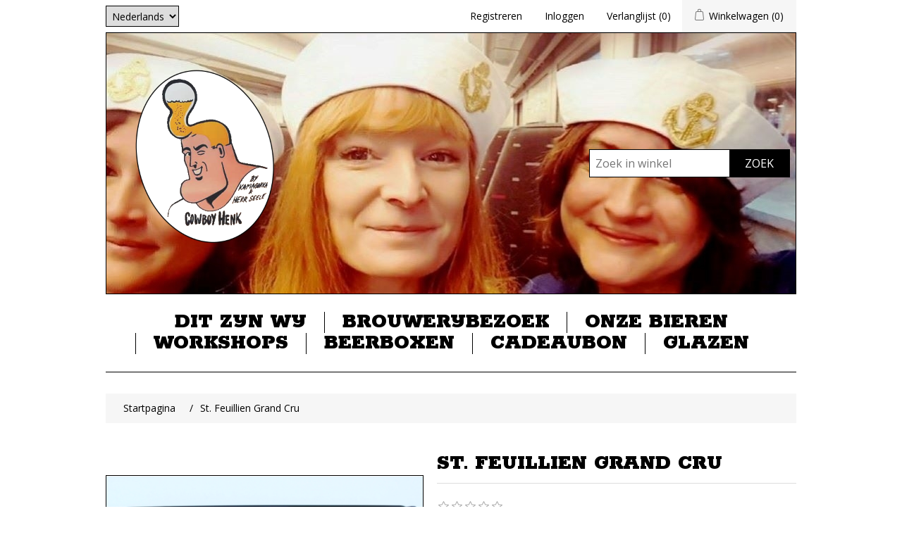

--- FILE ---
content_type: text/html; charset=utf-8
request_url: https://www.blondekuif.be/be/st-feullien
body_size: 6731
content:
<!DOCTYPE html>
<html lang="nl"  class="html-product-details-page">
<head>
    <title>St. Feuillien Grand Cru | Blonde Kuif | City Brewery Ostend | Stadsbrouwerij &#x27;t Koelschip Oostende</title>
    <meta http-equiv="Content-type" content="text/html;charset=UTF-8" />
    <meta name="description" content="Webshop en biercaf&#xE9; met o.a. Blonde Kuif, een saison van 5% met biohop en zeezout speciaal gebrouwen voor Cowboy Henk. Ontdek ook onze andere bieren!" />
    <meta name="keywords" content="city brewery ostend, stadsbrouwerij &#x27;t koelschip oostende, blonde kuif, cowboy henk bier" />
    <meta name="generator" content="nopCommerce" />
    <meta name="viewport" content="width=device-width, initial-scale=1" />
    <link href="https://fonts.googleapis.com/css2?family=Open+Sans&family=Rokkitt:wght@900&display=swap" rel="stylesheet">
<meta property="og:type" content="product" />
<meta property="og:title" content="St. Feuillien Grand Cru" />
<meta property="og:description" content="" />
<meta property="og:image" content="https://www.blondekuif.be/images/thumbs/0000389_st-feuillien-grand-cru_550.png" />
<meta property="og:image:url" content="https://www.blondekuif.be/images/thumbs/0000389_st-feuillien-grand-cru_550.png" />
<meta property="og:url" content="https://www.blondekuif.be/be/st-feullien" />
<meta property="og:site_name" content="Blonde Kuif  | City Brewery Ostend | Stadsbrouwerij &#x27;t Koelschip Oostende" />
<meta property="twitter:card" content="summary" />
<meta property="twitter:site" content="Blonde Kuif  | City Brewery Ostend | Stadsbrouwerij &#x27;t Koelschip Oostende" />
<meta property="twitter:title" content="St. Feuillien Grand Cru" />
<meta property="twitter:description" content="" />
<meta property="twitter:image" content="https://www.blondekuif.be/images/thumbs/0000389_st-feuillien-grand-cru_550.png" />
<meta property="twitter:url" content="https://www.blondekuif.be/be/st-feullien" />

    
    <!-- Global site tag (gtag.js) - Google Analytics -->
<script async src="https://www.googletagmanager.com/gtag/js?id=UA-2177438-43"></script>
<script>
  window.dataLayer = window.dataLayer || [];
  function gtag(){dataLayer.push(arguments);}
  gtag('js', new Date());

  gtag('config', 'UA-2177438-43');
</script>

    <link href="/lib/jquery-ui/jquery-ui-1.12.1.custom/jquery-ui.min.css" rel="stylesheet" type="text/css" />
<link href="/Themes/CityBreweryOstend/Content/css/styles.css?v=2" rel="stylesheet" type="text/css" />
<link href="/lib/magnific-popup/magnific-popup.css" rel="stylesheet" type="text/css" />

    
    <link rel="canonical" href="https://www.blondekuif.be/be/st-feullien" />

    
    
    <link rel="shortcut icon" href="\icons\icons_0\favicon.ico">
    
    <!--Powered by nopCommerce - https://www.nopCommerce.com-->
</head>
<body>
    

<div class="ajax-loading-block-window" style="display: none">
</div>
<div id="dialog-notifications-success" title="Melding" style="display:none;">
</div>
<div id="dialog-notifications-error" title="Fout" style="display:none;">
</div>
<div id="dialog-notifications-warning" title="Waarschuwing" style="display:none;">
</div>
<div id="bar-notification" class="bar-notification-container" data-close="Sluiten">
</div>



<!--[if lte IE 8]>
    <div style="clear:both;height:59px;text-align:center;position:relative;">
        <a href="http://www.microsoft.com/windows/internet-explorer/default.aspx" target="_blank">
            <img src="/Themes/CityBreweryOstend/Content/images/ie_warning.jpg" height="42" width="820" alt="You are using an outdated browser. For a faster, safer browsing experience, upgrade for free today." />
        </a>
    </div>
<![endif]-->
<div class="master-wrapper-page">
    
    <div class="header">
    
    <div class="header-upper">
        <div class="header-selectors-wrapper">
            
            
            

    <div class="language-selector">
            <select id="customerlanguage" name="customerlanguage" onchange="setLocation(this.value);" aria-label="Kiezer talen"><option selected="selected" value="https://www.blondekuif.be/be/changelanguage/2?returnUrl=%2Fbe%2Fst-feullien">Nederlands</option>
<option value="https://www.blondekuif.be/be/changelanguage/1?returnUrl=%2Fbe%2Fst-feullien">English</option>
</select>
    </div>

            
        </div>
        <div class="header-links-wrapper">
            
<div class="header-links">
    <ul>
        
            <li><a href="/be/register?returnUrl=%2Fbe%2Fst-feullien" class="ico-register">Registreren</a></li>
            <li><a href="/be/login?returnUrl=%2Fbe%2Fst-feullien" class="ico-login">Inloggen</a></li>
            <li>
                <a href="/be/wishlist" class="ico-wishlist">
                    <span class="wishlist-label">Verlanglijst</span>
                    <span class="wishlist-qty">(0)</span>
                </a>
            </li>
            <li id="topcartlink">
                <a href="/be/cart" class="ico-cart">
                    <span class="cart-label">Winkelwagen</span>
                    <span class="cart-qty">(0)</span>
                </a>
            </li>
        
    </ul>
        
</div>

            <div id="flyout-cart" class="flyout-cart">
    <div class="mini-shopping-cart">
        <div class="count">
U heeft geen artikelen in uw winkelwagen.        </div>
    </div>
</div>

        </div>
    </div>
    
    <div class="header-lower">
        <div class="header-logo">
            <a href="/">
    <img title="" alt="Blonde Kuif  | City Brewery Ostend | Stadsbrouwerij &#x27;t Koelschip Oostende" src="https://www.blondekuif.be/images/thumbs/0000035_cowboyhenk-logo.png">
</a>
        </div>
        <div class="search-box store-search-box">
            <form method="get" id="small-search-box-form" action="/be/search">
        <input type="text" class="search-box-text" id="small-searchterms" autocomplete="off" name="q" placeholder="Zoek in winkel" aria-label="Zoek in winkel" />
        <input type="submit" class="button-1 search-box-button" value="Zoek"/>
            
            
</form>
        </div>
    </div>
    
</div>

    
    <div class="header-menu">
        <ul class="top-menu notmobile">
    
<li>
    <a href="/be/dit-zijn-wij-van-harte-welkom">Dit zijn wij
    </a>
</li><li>
    <a href="/be/brouwerijbezoek">Brouwerijbezoek
    </a>
</li><li>
    <a href="/be/onze-bieren">Onze Bieren
    </a>
</li><li>
    <a href="/be/workshops">Workshops
    </a>
</li><li>
    <a href="/be/beerboxen">Beerboxen
    </a>
</li><li>
    <a href="/be/cadeaubon">Cadeaubon
    </a>
</li><li>
    <a href="/be/glazen-2">Glazen
    </a>
</li>    
</ul>
    <div class="menu-toggle">Categorie</div>
    <ul class="top-menu mobile">
        
<li>
    <a href="/be/dit-zijn-wij-van-harte-welkom">Dit zijn wij
    </a>
</li><li>
    <a href="/be/brouwerijbezoek">Brouwerijbezoek
    </a>
</li><li>
    <a href="/be/onze-bieren">Onze Bieren
    </a>
</li><li>
    <a href="/be/workshops">Workshops
    </a>
</li><li>
    <a href="/be/beerboxen">Beerboxen
    </a>
</li><li>
    <a href="/be/cadeaubon">Cadeaubon
    </a>
</li><li>
    <a href="/be/glazen-2">Glazen
    </a>
</li>        
    </ul>
        

    </div>
    <div class="master-wrapper-content">
        


        
        <div class="breadcrumb">
            <ul itemscope itemtype="http://schema.org/BreadcrumbList">
                
                <li>
                    <span>
                        <a href="/">
                            <span>Startpagina</span>
                        </a>
                    </span>
                    <span class="delimiter">/</span>
                </li>
                
                <li itemprop="itemListElement" itemscope itemtype="http://schema.org/ListItem">
                    <strong class="current-item" itemprop="name">St. Feuillien Grand Cru</strong>
                    <span itemprop="item" itemscope itemtype="http://schema.org/Thing" 
                          id="/be/st-feullien">
                    </span>
                    <meta itemprop="position" content="1" />
                    
                </li>
            </ul>
    </div>


            <div class="master-column-wrapper">
            <div class="center-1">
    
    <!--product breadcrumb-->

<div class="page product-details-page">
    <div class="page-body">
        
        <form method="post" id="product-details-form" action="/be/st-feullien">

<!--Microdata-->
<div  itemscope itemtype="http://schema.org/Product">
    <meta itemprop="name" content="St. Feuillien Grand Cru"/>
    <meta itemprop="sku"/>
    <meta itemprop="gtin"/>
    <meta itemprop="mpn"/>
    <meta itemprop="description"/>
    <meta itemprop="image" content="https://www.blondekuif.be/images/thumbs/0000389_st-feuillien-grand-cru_550.png"/>
    <div itemprop="offers" itemscope itemtype="http://schema.org/Offer">
        <meta itemprop="url" content="https://www.blondekuif.be/be/st-feullien"/>
        <meta itemprop="price" content="20.00"/>
        <meta itemprop="priceCurrency" content="EUR"/>
        <meta itemprop="priceValidUntil"/>
    </div>
    <div itemprop="review" itemscope itemtype="http://schema.org/Review">
        <meta itemprop="author" content="ALL"/>
        <meta itemprop="url" content="/be/productreviews/282"/>
    </div>
</div>
            <div data-productid="282">
                <div class="product-essential">
                    
                    <!--product pictures-->
                    <div class="gallery">
    
    <div class="picture">
            <img alt="Afbeeldingen van St. Feuillien Grand Cru" src="https://www.blondekuif.be/images/thumbs/0000389_st-feuillien-grand-cru_550.png" title="Afbeeldingen van St. Feuillien Grand Cru" id="main-product-img-282" />
    </div>
    
</div>
                    <div class="overview">
                        
                        <div class="product-name">
                            <h1>
                                St. Feuillien Grand Cru
                            </h1>
                        </div>
                        
                        <!--product reviews-->
                            <div class="product-reviews-overview">
        <div class="product-review-box">
            <div class="rating">
                <div style="width: 0%">
                </div>
            </div>
        </div>

            <div class="product-no-reviews">
                <a href="/be/productreviews/282">Schrijf als eerste voor dit product een beoordeling</a>
            </div>
    </div>

                        <!--manufacturers-->
                        
                        <!--availability-->
                        
                        <!--SKU, MAN, GTIN, vendor-->
                        <div class="additional-details">
</div>
                        <!--delivery-->
                        
                        <!--sample download-->
                        
                        <!--attributes-->
                        <!--gift card-->
                        <!--rental info-->
                        <!--price & add to cart & estimate shipping-->
    <div class="prices">
            <div class="product-price">
                <span  id="price-value-282" class="price-value-282" >
                    € 20,00 incl. BTW
                </span>
            </div>
    </div>
    <div class="add-to-cart">
            <div class="add-to-cart-panel">
                <label class="qty-label" for="addtocart_282_EnteredQuantity">Aantal:</label>
                    <input id="product_enteredQuantity_282" class="qty-input" type="text" aria-label="Voer een hoeveelheid in" data-val="true" data-val-required="The Aantal field is required." name="addtocart_282.EnteredQuantity" value="1" />
                    
                    <input type="button" id="add-to-cart-button-282" class="button-1 add-to-cart-button" value="Bestel nu!" data-productid="282" onclick="AjaxCart.addproducttocart_details('/be/addproducttocart/details/282/1', '#product-details-form');return false;" />
            </div>
        
    </div>

                        <!--wishlist, compare, email a friend-->
                        <div class="overview-buttons">
                            
    <div class="add-to-wishlist">
        <input type="button" id="add-to-wishlist-button-282" class="button-2 add-to-wishlist-button" value="Toevoegen aan verlanglijst" data-productid="282" onclick="AjaxCart.addproducttocart_details('/be/addproducttocart/details/282/2', '#product-details-form');return false;"/>
    </div>
                            
                                <div class="email-a-friend">
        <input type="button" value="E-mail een vriend" class="button-2 email-a-friend-button" onclick="setLocation('/be/productemailafriend/282')" />
    </div>

                            
                        </div>
                            <div class="product-share-button">
        <!-- AddThis Button BEGIN --><div class="addthis_toolbox addthis_default_style "><a class="addthis_button_preferred_1"></a><a class="addthis_button_preferred_2"></a><a class="addthis_button_preferred_3"></a><a class="addthis_button_preferred_4"></a><a class="addthis_button_compact"></a><a class="addthis_counter addthis_bubble_style"></a></div><script src="https://s7.addthis.com/js/250/addthis_widget.js#pubid=nopsolutions"></script><!-- AddThis Button END -->
    </div>

                        
                    </div>
                    
                </div>
                
                <div class="product-collateral">
                    
                    
                </div>
                
                
            </div>
        <input name="__RequestVerificationToken" type="hidden" value="CfDJ8N_zEUPE-2RBvI5peGyrVjOVclPebdNcDP4ZKpgtO8hFJqWKUnmjeSJeXywJJbWMmJwAIIIDWLrZ7N7k0LnBUcxE2DRuAABMBzInsMAQzLu8ZqWnJrM1fbibHgoOrYzoGFZEFx8DL7958P7dlbSmwus" /></form>
        
    </div>
</div>
    
</div>

        </div>
        
    </div>
    <div class="footer">
    <div class="footer-upper">
        <div class="footer-block information">
            <div class="title">
                <strong>Informatie</strong>
            </div>
            <ul class="list">
                    <li><a href="/be/privacybeleid">Privacybeleid</a></li>
                    <li><a href="/be/gebruiksvoorwaarden">Gebruiksvoorwaarden</a></li>
                    <li><a href="/be/verzending">Verzending</a></li>
                    <li><a href="/be/cookiebeleid">Cookiebeleid</a></li>
                    <li><a href="/be/contactus">Contacteer ons</a></li>
            </ul>
        </div>
        <div class="footer-block customer-service">
            <div class="title">
                <strong>Klantenservice</strong>
            </div>
            <ul class="list">
                    <li><a href="/be/search">Zoek</a> </li>
                    <li><a href="/be/newproducts">Nieuw!</a></li>
            </ul>
        </div>
        <div class="footer-block my-account">
            <div class="title">
                <strong>Mijn account</strong>
            </div>
            <ul class="list">
                    <li><a href="/be/customer/info">Mijn account</a></li>
                    <li><a href="/be/order/history">Bestellingen</a></li>
                    <li><a href="/be/customer/addresses">Klant adressen</a></li>
                    <li><a href="/be/cart">Winkelwagen</a></li>
                    <li><a href="/be/wishlist">Verlanglijst</a></li>
            </ul>
        </div>
        <div class="footer-block follow-us">
            <div class="social">
                <div class="title">
                    <strong>Volg ons</strong>
                </div>
                    <ul class="networks">
            <li class="facebook"><a href="https://www.facebook.com/stadsbrouwerijoostende/" target="_blank">Facebook</a></li>
            <li class="twitter"><a href="https://twitter.com/BreweryOstend" target="_blank">Twitter</a></li>
        <li class="linkedin"><a href="https://www.linkedin.com/in/stadsbrouwerij-oostende-66558962/" target="_blank">LinkedIn</a></li>
        <li class="instagram"><a href="https://www.instagram.com/koelschip_citybrewery_ostend/" target="_blank">Instagram</a></li>
    </ul>
            </div>
            
        </div>
    </div>
    <div class="footer-lower">
        <div class="footer-info">
            <span class="footer-disclaimer">&copy; 2026 Blonde Kuif  | City Brewery Ostend | Stadsbrouwerij 't Koelschip Oostende | Ontwikkeld door <a href="https://www.tmedia.be" target="_blank" style="text-decoration:underline;">TMedia</a>.</span>
        </div>
            <div class="footer-powered-by">
                Powered by <a href="https://www.nopcommerce.com/">nopCommerce</a>
            </div>
        
    </div>
    
</div>


</div>



    
    <script src="/lib/jquery/jquery-3.4.1.min.js"></script>
<script src="/lib/jquery-validate/jquery.validate-v1.19.1/jquery.validate.min.js"></script>
<script src="/lib/jquery-validate/jquery.validate.unobtrusive-v3.2.11/jquery.validate.unobtrusive.min.js"></script>
<script src="/lib/jquery-ui/jquery-ui-1.12.1.custom/jquery-ui.min.js"></script>
<script src="/lib/jquery-migrate/jquery-migrate-3.1.0.min.js"></script>
<script src="/js/public.common.js"></script>
<script src="/js/public.ajaxcart.js"></script>
<script src="/js/public.countryselect.js"></script>
<script src="/lib/magnific-popup/jquery.magnific-popup.min.js"></script>

    <script>
                        //when a customer clicks 'Enter' button we submit the "add to cart" button (if visible)
                        $(document).ready(function() {
                            $("#addtocart_282_EnteredQuantity").on("keydown", function(event) {
                                if (event.keyCode == 13) {
                                    $("#add-to-cart-button-282").trigger("click");
                                    return false;
                                }
                            });

                            $("#product_enteredQuantity_282").on("input propertychange paste", function () {
                                var data = {
                                    productId: 282,
                                    quantity: $('#product_enteredQuantity_282').val()
                                };
                                $(document).trigger({ type: "product_quantity_changed", changedData: data });
                            });
                        });
                    </script>
<script>
            $(document).ready(function () {
                $('.header').on('mouseenter', '#topcartlink', function () {
                    $('#flyout-cart').addClass('active');
                });
                $('.header').on('mouseleave', '#topcartlink', function () {
                    $('#flyout-cart').removeClass('active');
                });
                $('.header').on('mouseenter', '#flyout-cart', function () {
                    $('#flyout-cart').addClass('active');
                });
                $('.header').on('mouseleave', '#flyout-cart', function () {
                    $('#flyout-cart').removeClass('active');
                });
            });
        </script>
<script>
                $("#small-search-box-form").on("submit", function(event) {
                    if ($("#small-searchterms").val() == "") {
                        alert('Geef a.u.b. enige zoekwoorden in');
                        $("#small-searchterms").focus();
                        event.preventDefault();
                    }
                });
            </script>
<script>
                $(document).ready(function() {
                    var showLinkToResultSearch;
                    var searchText;
                    $('#small-searchterms').autocomplete({
                            delay: 500,
                            minLength: 3,
                            source: '/be/catalog/searchtermautocomplete',
                            appendTo: '.search-box',
                            select: function(event, ui) {
                                $("#small-searchterms").val(ui.item.label);
                                setLocation(ui.item.producturl);
                                return false;
                        },
                        //append link to the end of list
                        open: function(event, ui) {
                            //display link to search page
                            if (showLinkToResultSearch) {
                                searchText = document.getElementById("small-searchterms").value;
                                $(".ui-autocomplete").append("<li class=\"ui-menu-item\" role=\"presentation\"><a href=\"/search?q=" + searchText + "\">Bekijk alle resultaten...</a></li>");
                            }
                        }
                    })
                    .data("ui-autocomplete")._renderItem = function(ul, item) {
                        var t = item.label;
                        showLinkToResultSearch = item.showlinktoresultsearch;
                        //html encode
                        t = htmlEncode(t);
                        return $("<li></li>")
                            .data("item.autocomplete", item)
                            .append("<a><span>" + t + "</span></a>")
                            .appendTo(ul);
                    };
                });
            </script>
<script>
        var localized_data = {
            AjaxCartFailure: "Kan het product niet toevoegen. Vernieuw de pagina en probeer het nog een keer."
        };
        AjaxCart.init(false, '.header-links .cart-qty', '.header-links .wishlist-qty', '#flyout-cart', localized_data);
    </script>
<script>
            $(document).ready(function () {
                $('.menu-toggle').on('click', function () {
                    $(this).siblings('.top-menu.mobile').slideToggle('slow');
                });
                $('.top-menu.mobile .sublist-toggle').on('click', function () {
                    $(this).siblings('.sublist').slideToggle('slow');
                });
            });
        </script>
<script>
    $(document).ready(function () {
        $('.footer-block .title').on('click', function () {
            var e = window, a = 'inner';
            if (!('innerWidth' in window)) {
                a = 'client';
                e = document.documentElement || document.body;
            }
            var result = { width: e[a + 'Width'], height: e[a + 'Height'] };
            if (result.width < 769) {
                $(this).siblings('.list').slideToggle('slow');
            }
        });
    });
</script>
<script>
    $(document).ready(function () {
        $('.block .title').on('click', function () {
            var e = window, a = 'inner';
            if (!('innerWidth' in window)) {
                a = 'client';
                e = document.documentElement || document.body;
            }
            var result = { width: e[a + 'Width'], height: e[a + 'Height'] };
            if (result.width < 1001) {
                $(this).siblings('.listbox').slideToggle('slow');
            }
        });
    });
</script>

</body>
</html>